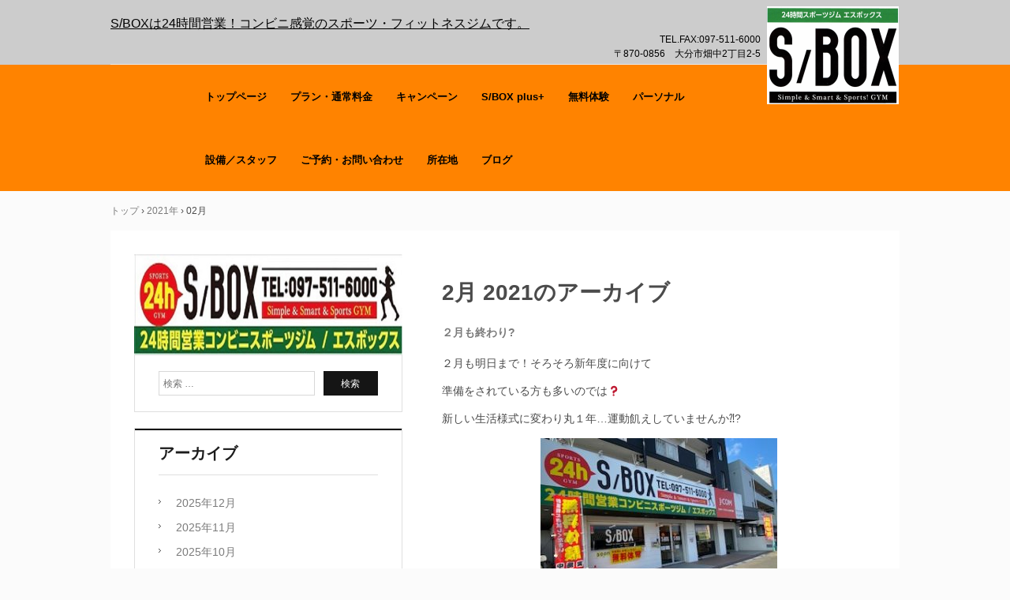

--- FILE ---
content_type: text/html; charset=UTF-8
request_url: http://s-box24.jp/2021/02/
body_size: 8398
content:
<!DOCTYPE html>
<html lang="ja">
<head>
<meta charset="UTF-8" />
<meta name="viewport" content="width=device-width, initial-scale=1" />
<title>2月 | 2021 | S/BOX</title>
<link rel="stylesheet" href="http://s-box24.jp/wp-content/themes/hpb20S20181107140614/style.css" type="text/css" />
<link rel="profile" href="http://gmpg.org/xfn/11" />
<link rel="pingback" href="http://s-box24.jp/xmlrpc.php" />
<!--[if lt IE 9]>
<script src="http://s-box24.jp/wp-content/themes/hpb20S20181107140614/js/html5.js" type="text/javascript"></script>
<![endif]-->

<link rel='dns-prefetch' href='//s.w.org' />
<link rel="alternate" type="application/rss+xml" title="S/BOX &raquo; フィード" href="http://s-box24.jp/feed/" />
<link rel="alternate" type="application/rss+xml" title="S/BOX &raquo; コメントフィード" href="http://s-box24.jp/comments/feed/" />
		<script type="text/javascript">
			window._wpemojiSettings = {"baseUrl":"https:\/\/s.w.org\/images\/core\/emoji\/11\/72x72\/","ext":".png","svgUrl":"https:\/\/s.w.org\/images\/core\/emoji\/11\/svg\/","svgExt":".svg","source":{"concatemoji":"http:\/\/s-box24.jp\/wp-includes\/js\/wp-emoji-release.min.js?ver=5.0.22"}};
			!function(e,a,t){var n,r,o,i=a.createElement("canvas"),p=i.getContext&&i.getContext("2d");function s(e,t){var a=String.fromCharCode;p.clearRect(0,0,i.width,i.height),p.fillText(a.apply(this,e),0,0);e=i.toDataURL();return p.clearRect(0,0,i.width,i.height),p.fillText(a.apply(this,t),0,0),e===i.toDataURL()}function c(e){var t=a.createElement("script");t.src=e,t.defer=t.type="text/javascript",a.getElementsByTagName("head")[0].appendChild(t)}for(o=Array("flag","emoji"),t.supports={everything:!0,everythingExceptFlag:!0},r=0;r<o.length;r++)t.supports[o[r]]=function(e){if(!p||!p.fillText)return!1;switch(p.textBaseline="top",p.font="600 32px Arial",e){case"flag":return s([55356,56826,55356,56819],[55356,56826,8203,55356,56819])?!1:!s([55356,57332,56128,56423,56128,56418,56128,56421,56128,56430,56128,56423,56128,56447],[55356,57332,8203,56128,56423,8203,56128,56418,8203,56128,56421,8203,56128,56430,8203,56128,56423,8203,56128,56447]);case"emoji":return!s([55358,56760,9792,65039],[55358,56760,8203,9792,65039])}return!1}(o[r]),t.supports.everything=t.supports.everything&&t.supports[o[r]],"flag"!==o[r]&&(t.supports.everythingExceptFlag=t.supports.everythingExceptFlag&&t.supports[o[r]]);t.supports.everythingExceptFlag=t.supports.everythingExceptFlag&&!t.supports.flag,t.DOMReady=!1,t.readyCallback=function(){t.DOMReady=!0},t.supports.everything||(n=function(){t.readyCallback()},a.addEventListener?(a.addEventListener("DOMContentLoaded",n,!1),e.addEventListener("load",n,!1)):(e.attachEvent("onload",n),a.attachEvent("onreadystatechange",function(){"complete"===a.readyState&&t.readyCallback()})),(n=t.source||{}).concatemoji?c(n.concatemoji):n.wpemoji&&n.twemoji&&(c(n.twemoji),c(n.wpemoji)))}(window,document,window._wpemojiSettings);
		</script>
		<style type="text/css">
img.wp-smiley,
img.emoji {
	display: inline !important;
	border: none !important;
	box-shadow: none !important;
	height: 1em !important;
	width: 1em !important;
	margin: 0 .07em !important;
	vertical-align: -0.1em !important;
	background: none !important;
	padding: 0 !important;
}
</style>
<link rel='stylesheet' id='wp-block-library-css'  href='http://s-box24.jp/wp-includes/css/dist/block-library/style.min.css?ver=5.0.22' type='text/css' media='all' />
<link rel='stylesheet' id='hpb_social_style-css'  href='http://s-box24.jp/wp-content/plugins/hpbtool/hpb_social.css?ver=5.0.22' type='text/css' media='all' />
<script type='text/javascript' src='http://s-box24.jp/wp-includes/js/jquery/jquery.js?ver=1.12.4'></script>
<script type='text/javascript' src='http://s-box24.jp/wp-includes/js/jquery/jquery-migrate.min.js?ver=1.4.1'></script>
<link rel='https://api.w.org/' href='http://s-box24.jp/wp-json/' />
<link rel="EditURI" type="application/rsd+xml" title="RSD" href="http://s-box24.jp/xmlrpc.php?rsd" />
<link rel="wlwmanifest" type="application/wlwmanifest+xml" href="http://s-box24.jp/wp-includes/wlwmanifest.xml" /> 
<meta name="generator" content="WordPress 5.0.22" />
<script type="text/javascript"><!--
jQuery(document).ready(function(){
if (jQuery("[name='hpb_plugin_form']").find("[required]")[0]) {
required_param = "";
jQuery("[name='hpb_plugin_form']").find("[required]").each(function(){
	if(required_param != ""){
		required_param += ","; 
	}
	required_param += jQuery(this).attr("name");
});
inputHidden = jQuery("<input>").attr("type", "hidden").attr("name", "hpb_required").attr("value", required_param);
jQuery("[name='hpb_plugin_form']").append(inputHidden);
}});
--></script>
<link rel="icon" href="http://s-box24.jp/wp-content/uploads/2018/11/cropped-87EA6E8C5BC1479EA92F02E8E1017284-2-32x32.jpg" sizes="32x32" />
<link rel="icon" href="http://s-box24.jp/wp-content/uploads/2018/11/cropped-87EA6E8C5BC1479EA92F02E8E1017284-2-192x192.jpg" sizes="192x192" />
<link rel="apple-touch-icon-precomposed" href="http://s-box24.jp/wp-content/uploads/2018/11/cropped-87EA6E8C5BC1479EA92F02E8E1017284-2-180x180.jpg" />
<meta name="msapplication-TileImage" content="http://s-box24.jp/wp-content/uploads/2018/11/cropped-87EA6E8C5BC1479EA92F02E8E1017284-2-270x270.jpg" />
<!-- hpb SEO - start -->
<meta name="description" content="メタディスクリプションを入力してください。" />
<meta name="keywords" content="メタキーワードを入力してください。" />
<!-- hpb SEO - end   -->
<link rel="stylesheet" type="text/css" href="http://s-box24.jp/wp-content/themes/hpb20S20181107140614/css/hpb-carousel.css">
<script type="text/javascript" src="http://s-box24.jp/wp-content/themes/hpb20S20181107140614/js/jquery.bxslider.js"></script>
<script><!--
jQuery(function(){jQuery( '#hpb-carousel-list-sp-photo-motion-1' ).bxSlider({ pager: false, controls: true, captions: true, auto: false, ticker: false, maxSlides: 4, moveSlides: 3, slideWidth: 350, slideMargin: 10, speed: 1000, pause: 3000 });});
--></script>

</head>

<body class="archive date" id="hpb-spw-20-0016-01">
<div id="page" class="hfeed site">
		<header id="masthead" class="site-header sp-part-top sp-header2" role="banner">
<div id="masthead-inner" class="sp-part-top sp-header-inner"><div class="site-branding sp-part-top sp-site-branding2" id="sp-site-branding2-1">
  <h1 class="site-title sp-part-top sp-site-title"><a href="http://s-box24.jp/" title="S/BOX" id="hpb-site-title" rel="home">S/BOX</a></h1>
  <h2 id="hpb-site-desc" class="site-description sp-part-top sp-catchphrase">S/BOXは24時間営業！コンビニ感覚のスポーツ・フィットネスジムです。</h2>
<div class="extra sp-part-top sp-site-branding-extra" id="sp-site-branding-extra-1">
<p class="tel paragraph"><span class="character" style="color : #000000;">TEL.FAX:097-511-6000</span></p>
<p class="address paragraph" style="color : #000000;">〒870-0856　大分市畑中2丁目2-5</p>
</div>
</div>
<nav id="sp-site-navigation-1" class="navigation-main sp-part-top sp-site-navigation horizontal" role="navigation">
  <h1 class="menu-toggle">メニュー</h1>
  <div class="screen-reader-text skip-link"><a href="#content" title="コンテンツへスキップ">コンテンツへスキップ</a></div>
  <ul id="menu-%e3%83%a1%e3%82%a4%e3%83%b3%e3%83%8a%e3%83%93%e3%82%b2%e3%83%bc%e3%82%b7%e3%83%a7%e3%83%b3" class="menu"><li id="menu-item-2284" class="menu-item menu-item-type-post_type menu-item-object-page menu-item-home menu-item-2284"><a href="http://s-box24.jp/">トップページ</a></li>
<li id="menu-item-3233" class="menu-item menu-item-type-custom menu-item-object-custom menu-item-3233"><a href="http://s-box24.jp/price/">プラン・通常料金</a></li>
<li id="menu-item-3200" class="menu-item menu-item-type-post_type menu-item-object-page menu-item-3200"><a href="http://s-box24.jp/promotion/">キャンペーン</a></li>
<li id="menu-item-2285" class="menu-item menu-item-type-post_type menu-item-object-page menu-item-2285"><a href="http://s-box24.jp/sbox-plus/">S/BOX plus+</a></li>
<li id="menu-item-2286" class="menu-item menu-item-type-post_type menu-item-object-page menu-item-2286"><a href="http://s-box24.jp/free-trial/">無料体験</a></li>
<li id="menu-item-2290" class="menu-item menu-item-type-post_type menu-item-object-page menu-item-2290"><a href="http://s-box24.jp/parsonal/">パーソナル</a></li>
<li id="menu-item-2291" class="menu-item menu-item-type-post_type menu-item-object-page menu-item-2291"><a href="http://s-box24.jp/staff/">設備／スタッフ</a></li>
<li id="menu-item-2292" class="menu-item menu-item-type-post_type menu-item-object-page menu-item-2292"><a href="http://s-box24.jp/contact/">ご予約・お問い合わせ</a></li>
<li id="menu-item-2293" class="menu-item menu-item-type-post_type menu-item-object-page menu-item-2293"><a href="http://s-box24.jp/access/">所在地</a></li>
<li id="menu-item-2294" class="menu-item menu-item-type-post_type menu-item-object-page menu-item-2294"><a href="http://s-box24.jp/blog/">ブログ</a></li>
</ul></nav><!-- #site-navigation -->
</div>	</header><!-- #masthead -->

	<div id="main" class="site-main sp-part-top sp-main">

<div id="contenthead" class="sp-part-top sp-content-header">
<!-- breadcrumb list -->
<div id="breadcrumb-list" class="sp-part-top sp-bread-crumb">
	<div itemscope itemtype="http://data-vocabulary.org/Breadcrumb">
		<a href="http://s-box24.jp" itemprop="url"><span itemprop="title">トップ</span></a>
	</div>
	<div>&rsaquo;</div>

			<div itemscope itemtype="http://data-vocabulary.org/Breadcrumb">
			<a href="http://s-box24.jp/2021/" itemprop="url"><span itemprop="title">2021年</span></a>
		</div>
		<div>&rsaquo;</div>
		<div>02月</div>
	</div>
<!-- breadcrumb list end --></div>
  <div id="main-inner">
	<div id="primary" class="content-area">

		<div id="content" class="site-content sp-part-top sp-content" role="main">
		<div id="post-list" class="hpb-viewtype-full sp-part-top sp-wp-post-list wordpress">

		
			<header class="page-header">
				<h1 class="page-title">
					<span>2月 2021</span>のアーカイブ				</h1>
							</header><!-- .page-header -->

						
				
<article id="post-1527" class="post-1527 post type-post status-publish format-standard hentry category-1">
	<header class="entry-header">
		<h4 class="entry-title"><a href="http://s-box24.jp/%ef%bc%92%e6%9c%88%e3%82%82%e7%b5%82%e3%82%8f%e3%82%8a%f0%9f%92%a6/" rel="bookmark">２月も終わり?</a></h4>
	</header><!-- .entry-header -->

		<div  class="entry-content">
		
<p>２月も明日まで！そろそろ新年度に向けて</p>



<p>準備をされている方も多いのでは❓</p>



<p>新しい生活様式に変わり丸１年…運動飢えしていませんか⁈?</p>



<div class="wp-block-image"><figure class="aligncenter"><img src="http://s-box24.jp/wp-content/uploads/2021/02/ec05cd0b4069914fd9bd5d858e78faae-1-300x225.jpg" alt="" class="wp-image-1528" srcset="http://s-box24.jp/wp-content/uploads/2021/02/ec05cd0b4069914fd9bd5d858e78faae-1-300x225.jpg 300w, http://s-box24.jp/wp-content/uploads/2021/02/ec05cd0b4069914fd9bd5d858e78faae-1.jpg 320w" sizes="(max-width: 300px) 100vw, 300px" /></figure></div>



<p class="has-medium-font-size">S/BOXでは<strong>様々なキャンペーンをご用意</strong>して皆様をお待ちしております(^^♪</p>



<p>無料体験も引き続き行っておりますので</p>



<p>事前予約で是非S/BOXを体験してみて下さい?</p>



<p>お問合せはLINEオフィシャルアカウント【S/BOX】</p>



<p>又は電話でのお問合せ【受付時間11時～20時】</p>



<p>097511-6000</p>
			</div><!-- .entry-content -->
	
	<footer class="entry-meta">
					<span class="date">2021年2月27日</span>

	
						<span class="sep"> | </span>
		<span class="cat-links">
			カテゴリー : <a href="http://s-box24.jp/category/%e6%9c%aa%e5%88%86%e9%a1%9e/" rel="category tag">未分類</a>		</span>
		
		
		<span class="sep"> | </span>
		<span class="by-author">
			投稿者 : sbox		</span>
	
		
				<span class="sep"> | </span>
			<span class="comments-link"><a href="http://s-box24.jp/%ef%bc%92%e6%9c%88%e3%82%82%e7%b5%82%e3%82%8f%e3%82%8a%f0%9f%92%a6/#respond">コメントをどうぞ</a></span>
		
			</footer><!-- .entry-meta -->
</article><!-- #post-## -->

			
				
<article id="post-1522" class="post-1522 post type-post status-publish format-standard hentry category-1">
	<header class="entry-header">
		<h4 class="entry-title"><a href="http://s-box24.jp/%e5%a4%a7%e5%a5%bd%e8%a9%95%ef%bc%81%e7%84%a1%e6%96%99%e4%bd%93%e9%a8%93%e5%ae%9f%e6%96%bd%e4%b8%ad%ef%bc%81/" rel="bookmark">大好評！無料体験実施中！</a></h4>
	</header><!-- .entry-header -->

		<div  class="entry-content">
		
<p>好評につきキャンペーン延長中の無料体験❣</p>



<p class="has-medium-font-size"><strong>事前のご予約で通常120分500円が無料でご利用頂けます！！?</strong></p>



<p>S/BOXを知って頂く体験の為</p>



<p>お一人様１回限りとさせていただきます(>_&lt;)</p>



<div class="wp-block-image"><figure class="aligncenter"><img src="http://s-box24.jp/wp-content/uploads/2021/02/ec05cd0b4069914fd9bd5d858e78faae-300x225.jpg" alt="" class="wp-image-1524" srcset="http://s-box24.jp/wp-content/uploads/2021/02/ec05cd0b4069914fd9bd5d858e78faae-300x225.jpg 300w, http://s-box24.jp/wp-content/uploads/2021/02/ec05cd0b4069914fd9bd5d858e78faae.jpg 320w" sizes="(max-width: 300px) 100vw, 300px" /></figure></div>



<p class="has-text-color has-luminous-vivid-orange-color">更に即日ご入会で<strong>最大３ヶ月会費無料</strong>のお得な特典も✨</p>



<p>（※継続期間により月会費無料の期間は異なります）</p>



<p>始めるなら今がお得です?❣</p>



<p>皆様に安心してご利用頂くため</p>



<p>入室時には手指消毒、検温</p>



<p>トレーニング中のマスクの着用をお願いしています。</p>



<div class="wp-block-image"><figure class="aligncenter"><img src="http://s-box24.jp/wp-content/uploads/2021/02/703059783f89c4de621bede78719b702-3-212x300.jpg" alt="" class="wp-image-1523" srcset="http://s-box24.jp/wp-content/uploads/2021/02/703059783f89c4de621bede78719b702-3-212x300.jpg 212w, http://s-box24.jp/wp-content/uploads/2021/02/703059783f89c4de621bede78719b702-3.jpg 640w" sizes="(max-width: 212px) 100vw, 212px" /></figure></div>



<p>キャンペーンのお問合せ、体験のご予約はLINEからでもOKです?</p>



<p>その他『〇時頃には平均どれくらいの人数になる？』などのお問合せも可能！</p>



<p>お気軽にお問合せ下さい?</p>



<p>LINEオフィシャルアカウント【S/BOX】</p>



<p>お電話でのお問合せ【受付時間11時～20時】</p>



<p>097-511-6000</p>
			</div><!-- .entry-content -->
	
	<footer class="entry-meta">
					<span class="date">2021年2月24日</span>

	
						<span class="sep"> | </span>
		<span class="cat-links">
			カテゴリー : <a href="http://s-box24.jp/category/%e6%9c%aa%e5%88%86%e9%a1%9e/" rel="category tag">未分類</a>		</span>
		
		
		<span class="sep"> | </span>
		<span class="by-author">
			投稿者 : sbox		</span>
	
		
				<span class="sep"> | </span>
			<span class="comments-link"><a href="http://s-box24.jp/%e5%a4%a7%e5%a5%bd%e8%a9%95%ef%bc%81%e7%84%a1%e6%96%99%e4%bd%93%e9%a8%93%e5%ae%9f%e6%96%bd%e4%b8%ad%ef%bc%81/#respond">コメントをどうぞ</a></span>
		
			</footer><!-- .entry-meta -->
</article><!-- #post-## -->

			
				
<article id="post-1485" class="post-1485 post type-post status-publish format-standard hentry category-1">
	<header class="entry-header">
		<h4 class="entry-title"><a href="http://s-box24.jp/%e6%a5%bd%e3%81%97%e3%81%8f%e2%ad%90-2/" rel="bookmark">楽しく⭐</a></h4>
	</header><!-- .entry-header -->

		<div  class="entry-content">
		
<p>S/BOXでは、ジム初心者の方や、運動習慣がない方にも</p>



<p>楽しみながら運動して頂きたい！と思い２月キャンペーンで</p>



<p><strong>『初心者パック?』を始めました?</strong></p>



<p>初心者パックでは</p>



<p>⭐トレーニングメニューの作成</p>



<p>⭐レッスン４回（２,３月で消化）</p>



<p>が、月会費にプラス5,000円(税込)で出来ます❣</p>



<div class="wp-block-image"><figure class="aligncenter"><img src="http://s-box24.jp/wp-content/uploads/2021/02/97046d66526c3d46c07b31a5f5036822-300x225.jpg" alt="" class="wp-image-1487" srcset="http://s-box24.jp/wp-content/uploads/2021/02/97046d66526c3d46c07b31a5f5036822-300x225.jpg 300w, http://s-box24.jp/wp-content/uploads/2021/02/97046d66526c3d46c07b31a5f5036822.jpg 320w" sizes="(max-width: 300px) 100vw, 300px" /></figure></div>



<p>通いたいけどどうしたらいいかわからない(>_&lt;)の悩みを解消❕</p>



<p>ご友人と一緒にレッスンもOKです?</p>



<p>自分に合った方法をみつけて楽しく運動してみませんか❓</p>



<p>詳しい内容などLINEでのお問合せもOKです(^^♪</p>



<p>お電話でのお問合せは【受付時間11時～20時】</p>



<p>097-511-6000</p>
			</div><!-- .entry-content -->
	
	<footer class="entry-meta">
					<span class="date">2021年2月15日</span>

	
						<span class="sep"> | </span>
		<span class="cat-links">
			カテゴリー : <a href="http://s-box24.jp/category/%e6%9c%aa%e5%88%86%e9%a1%9e/" rel="category tag">未分類</a>		</span>
		
		
		<span class="sep"> | </span>
		<span class="by-author">
			投稿者 : sbox		</span>
	
		
				<span class="sep"> | </span>
			<span class="comments-link"><a href="http://s-box24.jp/%e6%a5%bd%e3%81%97%e3%81%8f%e2%ad%90-2/#respond">コメントをどうぞ</a></span>
		
			</footer><!-- .entry-meta -->
</article><!-- #post-## -->

			
				
<article id="post-1482" class="post-1482 post type-post status-publish format-standard hentry category-1">
	<header class="entry-header">
		<h4 class="entry-title"><a href="http://s-box24.jp/line%e3%81%a7%e3%82%82%e3%81%8a%e5%95%8f%e5%90%88%e3%81%9bok%ef%bc%81/" rel="bookmark">LINEでもお問合せOK！</a></h4>
	</header><!-- .entry-header -->

		<div  class="entry-content">
		
<p>S/BOX公式アカウント、皆様ご登録いただけましたか！？</p>



<p>ジムについてのご相談や、パーソナルなどをお考えの方は是非こちらからお問合せもお待ちしてます！</p>



<p>もちろん！スタッフ在中時間であれば、お電話でも、直接お声掛けでも♪</p>



<p>スタッフ不在の時間帯に利用されるお客様も、何かご相談があればお気軽にお問合せ下さい(^^♪</p>



<p></p>



<figure class="wp-block-image"><img src="http://s-box24.jp/wp-content/uploads/2021/02/line.jpg" alt="" class="wp-image-1483" srcset="http://s-box24.jp/wp-content/uploads/2021/02/line.jpg 320w, http://s-box24.jp/wp-content/uploads/2021/02/line-300x242.jpg 300w" sizes="(max-width: 320px) 100vw, 320px" /><figcaption><br></figcaption></figure>



<p>せっかくジムに入ったのに、トレーニング方法が分からない?</p>



<p>何時くらいに行ったら人が少ないのか知りたい(゜o゜)</p>



<p>というご相談でもOK！</p>



<p>是非お時間のある方はご登録お願い致しますm(__)m</p>



<p></p>



<p></p>



<p></p>



<p>※入室時、検温をお願いしております。<strong>発熱のある方はご利用になれません</strong>のでご了承ください。</p>



<p>※施設内は人数制限させて頂いてい降ります。<strong>会員様優先の為</strong>ジム体験はお断りする場合もございますのでご了承ください。</p>



<p>※施設内ではこまめな<strong>消毒</strong>と<strong>マスク着用</strong>をお願いします！！</p>



<p>安心安全にご利用いただく為、皆様にもご協力お願い致します</p>
			</div><!-- .entry-content -->
	
	<footer class="entry-meta">
					<span class="date">2021年2月11日</span>

	
						<span class="sep"> | </span>
		<span class="cat-links">
			カテゴリー : <a href="http://s-box24.jp/category/%e6%9c%aa%e5%88%86%e9%a1%9e/" rel="category tag">未分類</a>		</span>
		
		
		<span class="sep"> | </span>
		<span class="by-author">
			投稿者 : sbox		</span>
	
		
				<span class="sep"> | </span>
			<span class="comments-link"><a href="http://s-box24.jp/line%e3%81%a7%e3%82%82%e3%81%8a%e5%95%8f%e5%90%88%e3%81%9bok%ef%bc%81/#respond">コメントをどうぞ</a></span>
		
			</footer><!-- .entry-meta -->
</article><!-- #post-## -->

			
				
<article id="post-1410" class="post-1410 post type-post status-publish format-standard hentry category-1">
	<header class="entry-header">
		<h4 class="entry-title"><a href="http://s-box24.jp/%ef%bc%92%e6%9c%88%e3%82%ad%e3%83%a3%e3%83%b3%e3%83%9a%e3%83%bc%e3%83%b3/" rel="bookmark">２月キャンペーン</a></h4>
	</header><!-- .entry-header -->

		<div  class="entry-content">
		
<p>2月キャンペーンのご案内です！！</p>



<p>?初心者の方に朗報?</p>



<p class="has-text-color has-vivid-cyan-blue-color">⭐<strong>初心者パック　5000円(税込)</strong>⭐</p>



<p>登場です！！基本月会費にプラスでなんと！！</p>



<p>・<strong>トレーニングメニュー作成</strong></p>



<p>・<strong>レッスン4回</strong></p>



<p>運動をはじめてみたい・・・でも運動のやり方が分からない・・・という方におすすめです?</p>



<figure class="wp-block-image"><img src="http://s-box24.jp/wp-content/uploads/2021/02/SBOX_005-300x200.jpg" alt="" class="wp-image-1417" srcset="http://s-box24.jp/wp-content/uploads/2021/02/SBOX_005-300x200.jpg 300w, http://s-box24.jp/wp-content/uploads/2021/02/SBOX_005-768x512.jpg 768w, http://s-box24.jp/wp-content/uploads/2021/02/SBOX_005-1024x683.jpg 1024w" sizes="(max-width: 300px) 100vw, 300px" /></figure>



<p class="has-text-color has-vivid-cyan-blue-color">⭐<strong>入会金・事務手数料無料</strong>⭐</p>



<p>今なら入会月or３ヶ月、<strong>月会費無料の特典</strong>つき！！?</p>



<p>※継続期間により月会費無料の期間は異なります</p>



<p>今の日常に変化を！健康維持・健康促進、運動不足解消、毎日にメリハリを！！と考えている方はお気軽にお問い合わせください?</p>



<p>【受付時間11時～20時】☎℡☎097-511-6000　??</p>



<figure class="wp-block-image"><img src="http://s-box24.jp/wp-content/uploads/2021/02/aeca9f1c2397aa74677a2fa26e76482c-300x225.jpg" alt="" class="wp-image-1411" srcset="http://s-box24.jp/wp-content/uploads/2021/02/aeca9f1c2397aa74677a2fa26e76482c-300x225.jpg 300w, http://s-box24.jp/wp-content/uploads/2021/02/aeca9f1c2397aa74677a2fa26e76482c.jpg 320w" sizes="(max-width: 300px) 100vw, 300px" /><figcaption><br><br></figcaption></figure>



<figure class="wp-block-image"><img src="http://s-box24.jp/wp-content/uploads/2021/02/703059783f89c4de621bede78719b702-1-212x300.jpg" alt="" class="wp-image-1419" srcset="http://s-box24.jp/wp-content/uploads/2021/02/703059783f89c4de621bede78719b702-1-212x300.jpg 212w, http://s-box24.jp/wp-content/uploads/2021/02/703059783f89c4de621bede78719b702-1.jpg 640w" sizes="(max-width: 212px) 100vw, 212px" /></figure>
			</div><!-- .entry-content -->
	
	<footer class="entry-meta">
					<span class="date">2021年2月1日</span>

	
						<span class="sep"> | </span>
		<span class="cat-links">
			カテゴリー : <a href="http://s-box24.jp/category/%e6%9c%aa%e5%88%86%e9%a1%9e/" rel="category tag">未分類</a>		</span>
		
		
		<span class="sep"> | </span>
		<span class="by-author">
			投稿者 : sbox		</span>
	
		
				<span class="sep"> | </span>
			<span class="comments-link"><a href="http://s-box24.jp/%ef%bc%92%e6%9c%88%e3%82%ad%e3%83%a3%e3%83%b3%e3%83%9a%e3%83%bc%e3%83%b3/#respond">コメントをどうぞ</a></span>
		
			</footer><!-- .entry-meta -->
</article><!-- #post-## -->

			
			
		
		</div><!-- #post-list -->
		</div><!-- #content -->
	</div><!-- #primary -->
	<div id="sidebar1" class="sp-part-top sp-sidebar">
<a style="display: block"><img id="sp-image-6" class="sp-part-top sp-image" src="http://s-box24.jp/wp-content/themes/hpb20S20181107140614/img/D463DC882E524FF8916ECDBE22EFB1.jpg"></a><div id="sp-wp-widget-area-1" class="widget-area sp-part-top sp-wp-widget-area" role="complementary">
    
    <aside id="search" class="widget widget_search">
      	<form method="get" id="searchform" class="searchform" action="http://s-box24.jp/" role="search">
		<label for="s" class="screen-reader-text">検索</label>
		<input type="search" class="field" name="s" value="" id="s" placeholder="検索 &hellip;" />
		<input type="submit" class="submit" id="searchsubmit" value="検索" />
	</form>
    </aside>

    <aside id="archives" class="widget">
      <h1 class="widget-title">アーカイブ</h1>
      <ul>
        	<li><a href='http://s-box24.jp/2025/12/'>2025年12月</a></li>
	<li><a href='http://s-box24.jp/2025/11/'>2025年11月</a></li>
	<li><a href='http://s-box24.jp/2025/10/'>2025年10月</a></li>
	<li><a href='http://s-box24.jp/2025/09/'>2025年9月</a></li>
	<li><a href='http://s-box24.jp/2025/08/'>2025年8月</a></li>
	<li><a href='http://s-box24.jp/2025/07/'>2025年7月</a></li>
	<li><a href='http://s-box24.jp/2025/06/'>2025年6月</a></li>
	<li><a href='http://s-box24.jp/2025/05/'>2025年5月</a></li>
	<li><a href='http://s-box24.jp/2025/04/'>2025年4月</a></li>
	<li><a href='http://s-box24.jp/2025/03/'>2025年3月</a></li>
	<li><a href='http://s-box24.jp/2025/02/'>2025年2月</a></li>
	<li><a href='http://s-box24.jp/2025/01/'>2025年1月</a></li>
	<li><a href='http://s-box24.jp/2024/12/'>2024年12月</a></li>
	<li><a href='http://s-box24.jp/2024/11/'>2024年11月</a></li>
	<li><a href='http://s-box24.jp/2024/07/'>2024年7月</a></li>
	<li><a href='http://s-box24.jp/2024/06/'>2024年6月</a></li>
	<li><a href='http://s-box24.jp/2024/05/'>2024年5月</a></li>
	<li><a href='http://s-box24.jp/2024/04/'>2024年4月</a></li>
	<li><a href='http://s-box24.jp/2024/03/'>2024年3月</a></li>
	<li><a href='http://s-box24.jp/2024/02/'>2024年2月</a></li>
	<li><a href='http://s-box24.jp/2024/01/'>2024年1月</a></li>
	<li><a href='http://s-box24.jp/2023/12/'>2023年12月</a></li>
	<li><a href='http://s-box24.jp/2023/10/'>2023年10月</a></li>
	<li><a href='http://s-box24.jp/2023/09/'>2023年9月</a></li>
	<li><a href='http://s-box24.jp/2023/08/'>2023年8月</a></li>
	<li><a href='http://s-box24.jp/2023/07/'>2023年7月</a></li>
	<li><a href='http://s-box24.jp/2023/06/'>2023年6月</a></li>
	<li><a href='http://s-box24.jp/2023/05/'>2023年5月</a></li>
	<li><a href='http://s-box24.jp/2023/04/'>2023年4月</a></li>
	<li><a href='http://s-box24.jp/2023/03/'>2023年3月</a></li>
	<li><a href='http://s-box24.jp/2023/02/'>2023年2月</a></li>
	<li><a href='http://s-box24.jp/2023/01/'>2023年1月</a></li>
	<li><a href='http://s-box24.jp/2022/12/'>2022年12月</a></li>
	<li><a href='http://s-box24.jp/2022/11/'>2022年11月</a></li>
	<li><a href='http://s-box24.jp/2022/10/'>2022年10月</a></li>
	<li><a href='http://s-box24.jp/2022/09/'>2022年9月</a></li>
	<li><a href='http://s-box24.jp/2022/08/'>2022年8月</a></li>
	<li><a href='http://s-box24.jp/2022/07/'>2022年7月</a></li>
	<li><a href='http://s-box24.jp/2022/06/'>2022年6月</a></li>
	<li><a href='http://s-box24.jp/2022/05/'>2022年5月</a></li>
	<li><a href='http://s-box24.jp/2022/04/'>2022年4月</a></li>
	<li><a href='http://s-box24.jp/2022/03/'>2022年3月</a></li>
	<li><a href='http://s-box24.jp/2022/02/'>2022年2月</a></li>
	<li><a href='http://s-box24.jp/2022/01/'>2022年1月</a></li>
	<li><a href='http://s-box24.jp/2021/12/'>2021年12月</a></li>
	<li><a href='http://s-box24.jp/2021/11/'>2021年11月</a></li>
	<li><a href='http://s-box24.jp/2021/10/'>2021年10月</a></li>
	<li><a href='http://s-box24.jp/2021/09/'>2021年9月</a></li>
	<li><a href='http://s-box24.jp/2021/08/'>2021年8月</a></li>
	<li><a href='http://s-box24.jp/2021/07/'>2021年7月</a></li>
	<li><a href='http://s-box24.jp/2021/06/'>2021年6月</a></li>
	<li><a href='http://s-box24.jp/2021/05/'>2021年5月</a></li>
	<li><a href='http://s-box24.jp/2021/04/'>2021年4月</a></li>
	<li><a href='http://s-box24.jp/2021/03/'>2021年3月</a></li>
	<li><a href='http://s-box24.jp/2021/02/'>2021年2月</a></li>
	<li><a href='http://s-box24.jp/2021/01/'>2021年1月</a></li>
	<li><a href='http://s-box24.jp/2020/12/'>2020年12月</a></li>
	<li><a href='http://s-box24.jp/2020/11/'>2020年11月</a></li>
	<li><a href='http://s-box24.jp/2020/10/'>2020年10月</a></li>
	<li><a href='http://s-box24.jp/2020/09/'>2020年9月</a></li>
	<li><a href='http://s-box24.jp/2020/08/'>2020年8月</a></li>
	<li><a href='http://s-box24.jp/2020/07/'>2020年7月</a></li>
	<li><a href='http://s-box24.jp/2020/06/'>2020年6月</a></li>
	<li><a href='http://s-box24.jp/2020/05/'>2020年5月</a></li>
	<li><a href='http://s-box24.jp/2020/04/'>2020年4月</a></li>
	<li><a href='http://s-box24.jp/2020/03/'>2020年3月</a></li>
	<li><a href='http://s-box24.jp/2020/02/'>2020年2月</a></li>
	<li><a href='http://s-box24.jp/2020/01/'>2020年1月</a></li>
	<li><a href='http://s-box24.jp/2019/12/'>2019年12月</a></li>
	<li><a href='http://s-box24.jp/2019/11/'>2019年11月</a></li>
	<li><a href='http://s-box24.jp/2019/10/'>2019年10月</a></li>
	<li><a href='http://s-box24.jp/2018/11/'>2018年11月</a></li>
      </ul>
    </aside>

    <aside id="meta" class="widget">
      <h1 class="widget-title">メタ</h1>
      <ul>
                <li><a href="http://s-box24.jp/wp-login.php">ログイン</a></li>
              </ul>
    </aside>

  
</div>
<div id="sp-html-src-1" class="sp-part-top sp-html-src"><iframe src="https://www.facebook.com/plugins/page.php?href=https%3A%2F%2Fwww.facebook.com%2FSBOXsince2018%2F&tabs=timeline&width=340&height=500&small_header=false&adapt_container_width=true&hide_cover=false&show_facepile=true&appId" width="340" height="500" style="border:none;overflow:hidden" scrolling="no" frameborder="0" allowTransparency="true" allow="encrypted-media"></iframe></div>	</div><!-- #sidebar-1 -->  </div><!-- #main-inner -->


	</div><!-- #main -->

	<footer id="colophon" class="site-footer sp-part-top sp-footer" role="contentinfo">
<div id="colophon-inner" class="sp-part-top sp-footer-inner"><nav id="sp-site-navigation-2" class="navigation-main sp-part-top sp-site-navigation minimal" role="navigation">
  <h1 class="menu-toggle">メニュー</h1>
  <div class="screen-reader-text skip-link"><a href="#content" title="コンテンツへスキップ">コンテンツへスキップ</a></div>
  <ul id="menu-%e3%82%b5%e3%83%96%e3%83%8a%e3%83%93%e3%82%b2%e3%83%bc%e3%82%b7%e3%83%a7%e3%83%b3" class="menu"><li id="menu-item-2295" class="menu-item menu-item-type-post_type menu-item-object-page menu-item-2295"><a href="http://s-box24.jp/%e3%83%97%e3%83%a9%e3%82%a4%e3%83%90%e3%82%b7%e3%83%bc%e3%83%9d%e3%83%aa%e3%82%b7%e3%83%bc/">プライバシーポリシー</a></li>
</ul></nav><!-- #site-navigation -->
<div id="sp-block-container-4" class="sp-part-top sp-block-container">
<p class="copyright paragraph">Copyright © K-ONe office, All rights reserved.</p>
</div>
<div id="sp-wp-login-button-1" class="wp-login sp-part-top sp-wp-login-button"><a href="http://s-box24.jp/wp-login.php">ログイン</a></div>
</div>
	</footer><!-- #colophon -->
</div><!-- #page -->

<script type='text/javascript' src='http://s-box24.jp/wp-content/themes/hpb20S20181107140614/js/navigation.js?ver=20120206'></script>
<script type='text/javascript' src='http://s-box24.jp/wp-content/themes/hpb20S20181107140614/js/skip-link-focus-fix.js?ver=20130115'></script>
<script type='text/javascript' src='http://s-box24.jp/wp-includes/js/wp-embed.min.js?ver=5.0.22'></script>

</body>
</html>